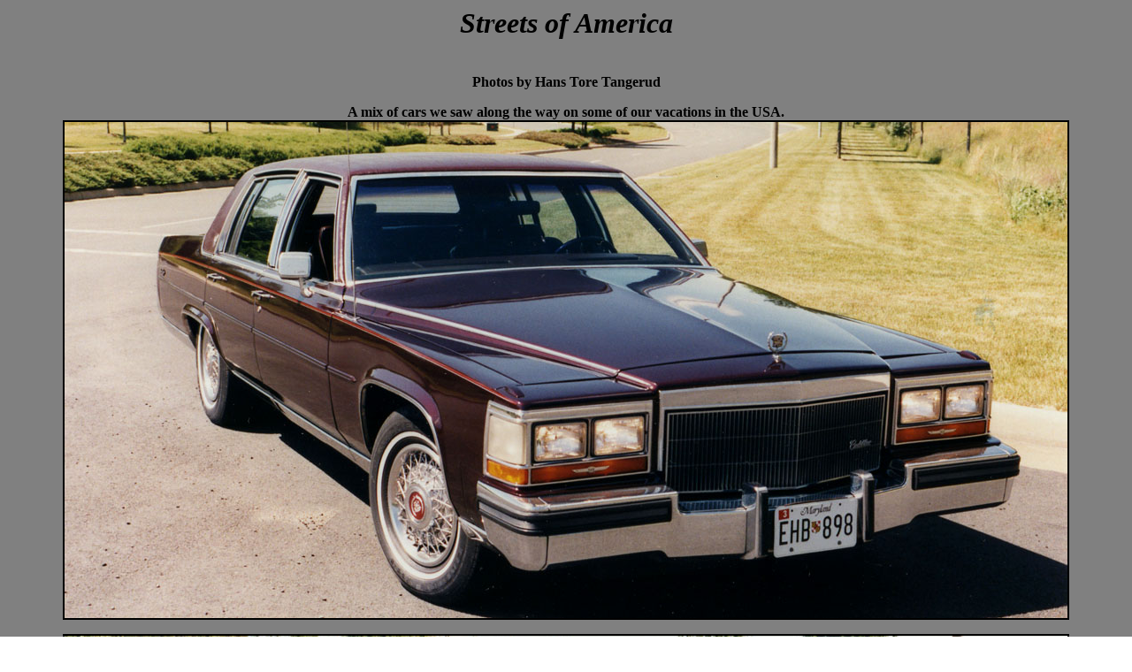

--- FILE ---
content_type: text/html
request_url: http://www.lov2xlr8.no/miscpic/stram17/stram17.html
body_size: 412
content:
<html>
<head>
<title>lov2xlr8.no</title>
<body background="bilder/back.jpg">
<h1 align=center style='text-align:center'><i>Streets of America</i></h1>
<center><br><b>Photos by Hans Tore Tangerud<br>
<p> 
</head> 
A mix of cars we saw along the way on some of our vacations in the USA.<br>
<IMG title="" src=bilder/1.jpg border=2><p>
<IMG title="" src=bilder/2.jpg border=2><p>
<IMG title="" src=bilder/3.jpg border=2><p>
<IMG title="" src=bilder/4.jpg border=2><p>
<IMG title="" src=bilder/5.jpg border=2><p>
<IMG title="" src=bilder/6.jpg border=2><p>
<IMG title="" src=bilder/7.jpg border=2><p>
<IMG title="" src=bilder/8.jpg border=2><p>
<IMG title="" src=bilder/9.jpg border=2><p>
<IMG title="" src=bilder/10.jpg border=2><p>
<IMG title="" src=bilder/11.jpg border=2><p>
<IMG title="" src=bilder/12.jpg border=2><p>
<IMG title="" src=bilder/13.jpg border=2><p>
<IMG title="" src=bilder/14.jpg border=2><p>
<IMG title="" src=bilder/15.jpg border=2><p>
<IMG title="" src=bilder/16.jpg border=2><p>
<IMG title="" src=bilder/17.jpg border=2><p>
<IMG title="" src=bilder/18.jpg border=2>

<hr>
<b><A HREF="http://www.lov2xlr8.no">>>>> Back to main menu/blog <<<<</A><br>
<A HREF="http://www.lov2xlr8.no/news.html">>>>> Back to main blog latest updates <<<<</A></b><br>
<hr>

</center>
</body>
</html>
